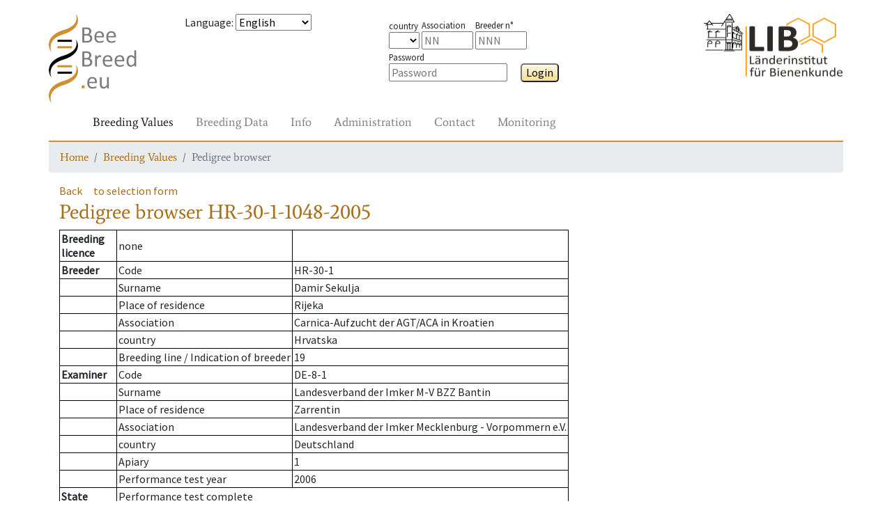

--- FILE ---
content_type: text/html; charset=UTF-8
request_url: https://www2.hu-berlin.de/beebreed/ZWS/zw/koenigin.php?fs=1&l=HR&lv=30&z=1&nr=1048&j=2005
body_size: 5008
content:
<!DOCTYPE HTML PUBLIC "-//W3C//DTD HTML 4.01//EN" "http://www.w3.org/TR/html4/strict.dtd">
<html>
<head>
<meta name='PageID' content='zw04_01'>
<meta name='PageName' content='Pedigree browser'>
<meta charset='utf-8' />
<meta name='viewport' content='width=device-width, initial-scale=1.0, shrink-to-fit=no'>
<meta http-equiv='pragma' content='no-cache'>
<meta http-equiv='expires' content='0'>
<meta http-equiv='cache-control' content='no-cache'><meta name='SprachAuswahl' content='en' />
<link rel='stylesheet' href='../assets/bootstrap/css/bootstrap.min.css'>
<link rel='stylesheet' href='../assets/css/fonts.css'>
<link rel='stylesheet' href='../assets/css/Navigation-Clean.css'>
<link rel='stylesheet' href='../assets/css/styles.css'>
<script type='text/javascript' src='../Include/Java/translate.js?v=' + Date.now()></script>
<title>Pedigree browser</title>

 <!--[if IE 9]>
      <link href="https://cdn.jsdelivr.net/gh/coliff/bootstrap-ie8/css/bootstrap-ie9.min.css" rel="stylesheet">
    <![endif]-->
    <!--[if lte IE 8]>
      <link href="https://cdn.jsdelivr.net/gh/coliff/bootstrap-ie8/css/bootstrap-ie8.min.css" rel="stylesheet">
      <script src="https://cdn.jsdelivr.net/g/html5shiv@3.7.3"></script>
    <![endif]-->
</head>
<body>
<div style='height: 20px;'></div>
  <div class='container' style='padding: 0px;'>
    <div class='row'>
      <div class='col-3 col-xs-2 col-sm-2 col-md-1 col-lg-2'>
        <a href='/beebreed/ZWS'><img class='headerlogoleft' src='../assets/img/beebreed128.png' ></a>
      </div>
      <div class='col-9 col-xs-10 col-sm-3 col-md-4 col-lg-3'>
<form name='Sprache' method='post' action='/beebreed/ZWS/zw/koenigin.php?fs=1&l=HR&lv=30&z=1&nr=1048&j=2005'><p><span id='std0302'>Language</span>: 
<select class='SprachSelektion' name='SprachAuswahl' onChange='document.Sprache.submit();'>
<option value='de'>Deutsch</option>
<option value='en' selected>English</option>
<option value='es'>Español</option>
<option value='eu'>Euskara</option>
<option value='fr'>Français</option>
<option value='hr'>Hrvatski</option>
<option value='it'>Italiano</option>
<option value='hu'>Magyar</option>
<option value='nl'>Nederlands</option>
<option value='no'>Norsk</option>
<option value='pl'>Polski</option>
<option value='pt'>Português</option>
<option value='ru'>Pусский</option>
<option value='ro'>Română</option>
<option value='fi'>Suomi</option>
<option value='el'>Ελληνικά</option>
<option value='mk'>Македонски</option>
<option value='uk'>Українська</option>
</select>
</form>
      </div>
      <div class='col-8 col-xs-10 col-sm-4 col-md-5 col-lg-4'>
        <div class='form-group' style='margin-top: 5px;'>
<form name='Login' method='post' action='/beebreed/ZWS/zw/koenigin.php?fs=1&l=HR&lv=30&z=1&nr=1048&j=2005'><span class='loginitem'><span class='loginlegend'><span id='std0504'>country</span></span><br>
<select type='TEXT' name='loginform_land'>
<option value='' selected></option>
<option value='AT' >AT</option>
<option value='BA' >BA</option>
<option value='BE' >BE</option>
<option value='CH' >CH</option>
<option value='CZ' >CZ</option>
<option value='DE' >DE</option>
<option value='DK' >DK</option>
<option value='ES' >ES</option>
<option value='FI' >FI</option>
<option value='FR' >FR</option>
<option value='GR' >GR</option>
<option value='HR' >HR</option>
<option value='HU' >HU</option>
<option value='IT' >IT</option>
<option value='LT' >LT</option>
<option value='LU' >LU</option>
<option value='MD' >MD</option>
<option value='ME' >ME</option>
<option value='MK' >MK</option>
<option value='MT' >MT</option>
<option value='NL' >NL</option>
<option value='NO' >NO</option>
<option value='PL' >PL</option>
<option value='PT' >PT</option>
<option value='RO' >RO</option>
<option value='RS' >RS</option>
<option value='SE' >SE</option>
<option value='SI' >SI</option>
<option value='UA' >UA</option>
<option value='UK' >UK</option>
<option value='bu' >bu</option>
<option value='ca' >ca</option>
<option value='li' >li</option>
<option value='me' >me</option>
</select>
</span>
<span class='loginitem'><span class='loginlegend'><span id='std0005'>Association</span></span><br><input type='TEXT' name='loginform_lv' size='4' maxlength='2'  placeholder='NN' ></span>
<span class='loginitem'><span class='loginlegend'><span id='std0152'>Breeder n°</span></span><br><input type='TEXT' name='loginform_nr' size='4' maxlength='3'  placeholder='NNN' ></span>
&ensp;<span class='loginitem'><span class='loginlegend'><span id='std0307'>Password</span></span><br><input type='password' name='loginform_pwd' size='16'  placeholder='Password' >
</span>
&emsp;<button type='submit' class='Knopf' name='login' id='btn0034-lnk'>Login</button>
</form>
        </div>
      </div>
      <div class='col-4 col-xs-2 col-sm-3 col-md-2 col-lg-3 text-right'>
        <a href='http://honigbiene.de'><img class='headerlogoright' src='../assets/img/LIB100.png'></a>
      </div>
    </div>
    <nav class='navbar navbar-light navbar-expand-md navigation'>
      <div class='container-fluid'><a class='navbar-brand' href='#'></a>
        <button class='navbar-toggler' data-toggle='collapse' data-target='#navcol-2'>
          <span class='sr-only'>Toggle navigation</span>
          <span class='navbar-toggler-icon'></span>
        </button>
        <div class='collapse navbar-collapse' id='navcol-2'>
          <ul class='nav navbar-nav mr-auto'>
            <li class='nav-item' role='presentation'>
              <a class='nav-link active' href='/beebreed/ZWS/zw/index.php' oncontextmenu='event.preventDefault();'><span id='btn0026-lnk'>Breeding Values</span></a>
            </li>
            <li class='nav-item' role='presentation'>
              <a class='nav-link' href='/beebreed/ZWS/de/index.php' oncontextmenu='event.preventDefault();'><span id='btn0028-lnk'>Breeding Data</span></a>
            </li>
            <li class='nav-item' role='presentation'>
              <a class='nav-link' href='/beebreed/ZWS/do/index.php' oncontextmenu='event.preventDefault();'><span id='btn0035-lnk'>Info</span></a>
            </li>
            <li class='nav-item' role='presentation'>
              <a class='nav-link' href='/beebreed/ZWS/vw/index.php' oncontextmenu='event.preventDefault();'><span id='std0586-lnk'>Administration</span></a>
            </li>
            <li class='nav-item' role='presentation'>
              <a class='nav-link' href='/beebreed/ZWS/ko/index.php' oncontextmenu='event.preventDefault();'><span id='txt0136-lnk'>Contact</span></a>
            </li>
            <li class='nav-item' role='presentation'>
              <a class='nav-link' href='/beebreed/ZWS/gm/index.php' oncontextmenu='event.preventDefault();'><span id='std0755-lnk'>Monitoring</span></a>
            </li>
        </ul>
      </div>
    </div>
  </nav>
  <nav aria-label='breadcrumb'>
    <ol class='breadcrumb'>
      <li class='breadcrumb-item' aria-current='page'><a href='/beebreed/ZWS/index.php'><span id='txt0137-lnk'>Home</span></a></li>
      <li class='breadcrumb-item' aria-current='page'><a href='/beebreed/ZWS/zw/index.php'><span id='btn0026-lnk'>Breeding Values</span></a></li>
      <li class='breadcrumb-item active' aria-current='page'><span id='std0634-lnk'>Pedigree browser</span></li>
    </ol>
  </nav>
  </div>
  <div style='height: 0px;'></div>
  <div class='container'>
    <div class='row'>
      <div class='col-12'>
<p><a class='Zurueck' id='btn0001-lnk' href='#' onclick='window.history.back();'>Back</a>&emsp;<a class='Zurueck' id='btn0048-lnk' href='koenigin_form.php'>to selection form</a><h1><span id='std0634'>Pedigree browser</span> HR-30-1-1048-2005</h1><p><table class='infobox'>
<tr><td><b><span id='std0088'>Breeding<br>licence</span></b></td><td><span id='std0236'>none</span></td><td></td></tr>
<tr><td><b><span id='std0007'>Breeder</span></b></td><td><span id='std0635'>Code</span></td><td>HR-30-1</td></tr>
<tr><td></td><td><span id='std0158'>Surname</span></td><td>Damir Sekulja</td></tr>
<tr><td></td><td><span id='std0162'>Place of residence</span></td><td>Rijeka</td></tr>
<tr><td></td><td><span id='std0005'>Association</span></td><td>Carnica-Aufzucht der AGT/ACA in Kroatien</td></tr>
<tr><td></td><td><span id='std0504'>country</span></td><td>Hrvatska</td></tr>
<tr><td></td><td><span id='std0153'>Breeding line</span> / <span id='txt0801'>Indication of breeder</span></td><td>19</td></tr>
<tr><td><b><span id='std0044'>Examiner</span></b></td>
<td><span id='std0635'>Code</span></td><td>DE-8-1</td></tr>
<tr><td></td><td><span id='std0158'>Surname</span></td><td>Landesverband der Imker M-V BZZ Bantin</td></tr>
<tr><td></td><td><span id='std0162'>Place of residence</span></td><td>Zarrentin</td></tr>
<tr><td></td><td><span id='std0005'>Association</span></td><td>Landesverband der Imker Mecklenburg - Vorpommern e.V.</td></tr>
<tr><td></td><td><span id='std0504'>country</span></td><td>Deutschland</td></tr>
<tr><td></td><td><span id='std0373'>Apiary</span></td><td>1</td></tr>
<tr><td></td><td><span id='std0656'>Performance test year</span></td><td>2006</td></tr>
<tr><td><b><span id='std0566'>State</span></b></td><td colspan=2><span id='std0029'>Performance test complete</span></td></tr><tr><td><b><span id='std0664'>population</span></b></td><td colspan=2>Carnica - Hauptpopulation</td></tr></table>
<p class='Zurueck'><a href='zuechter.php?land=HR&lv=30&z=1&vTyp=1'><span id='std0315'>Contact the breeder</span> (HR-30-1)</a><br><a href='zuechter.php?land=DE&lv=8&z=1&vTyp=2'><span id='std0316'>Contact the tester</span> (DE-8-1)</a><br><a href='gf.php?l=HR&lv=30&z=1&nr=1048&j=2005'><span id='std0049'>Generation</span></a><br><a href='ps.php?lst=DE&lvst=8&zst=1&nst=1&jst=2006' title='Other queens on the apiary'><span id='txt0504'>Other queens on the apiary</span> DE-8-1-1-2006</a><br><a href='klg.php?l2a=DE&lv2a=8&z2a=1&nr2a=2307&j2a=2003&l4a=&lv4a=&z4a=&nr4a=&j4a=' title='Breeding values of maternal half sibs'><span id='txt0502'>Breeding values of maternal half sibs</span></a><br><a href='zpbst.php?l2a=HR&lv2a=30&z2a=1&nr2a=1048&j2a=2005' title='Breed planning for mating stations'><span id='std0332'>Breed planning for mating stations</span></a><br><a href='zpbes.php?l2a=HR&lv2a=30&z2a=1&nr2a=1048&j2a=2005' title='Breed planning for inseminators'><span id='std0623'>Breed planning for inseminators</span></a><br><span id='txt0506'>Individual breed planning</span> <a href='zp_form.php?l2a=HR&lv2a=30&z2a=1&nr2a=1048&j2a=2005'><span id='std0641'>as</span> <span id='std0374'>2a</span></a>, <a href='zp_form.php?l4a=HR&lv4a=30&z4a=1&nr4a=1048&j4a=2005'><span id='std0641'>as</span> <span id='std0375'>4a</span></a>, <a href='zp_form.php?l4a=HR&lv4a=30&z4a=1&nr4a=1048&j4a=2005&as1b=1'><span id='std0641'>as</span> <span id='std0383'>1b</span></a>.</p><h2 id='std0053'>Pedigree</h2><img src='Abstammungsgrafik.php?Bb1a=HR-30-1-1048-2005&Bb2a=DE-8-1-2307-2003&Bb4a= &Bb3a=DE-8-1-2502-2001&Bb6a=DE-8-1-1301-1998&Bb7a= &Bb12a= &Bb1b=&Bb2b=Ins DE-8-12&Bb4b= &Ba1a=(1a) Queen&Ba2a=(2a) Mother&Ba4a=(4a) Mating&Ba3a=(3a) Grandmother&Ba6a=(6a) Mating&Ba7a=(7a) Mating&Ba12a=(12a) Mating&Ba1b=(1b) Apiary mating&Ba2b=(2b) artificial insemination&Ba4b=(4b)' usemap='#Abstammungsgrafik'><map name='Abstammungsgrafik'><area shape='rect' coords='20,116,180,161' href='koenigin.php?l=DE&lv=8&z=1&nr=2307&j=2003' title='DE-8-1-2307-2003'><area shape='rect' coords='20,220,180,264' href='koenigin.php?l=DE&lv=8&z=1&nr=2502&j=2001' title='DE-8-1-2502-2001'><area shape='rect' coords='195,220,355,264' href='koenigin.php?l=DE&lv=8&z=1&nr=1301&j=1998' title='DE-8-1-1301-1998'></map><h2 id='txt0286'>Coefficients of inbreeding in %</h2><table class='Tabelle' border='1' cellspacing='1' cellpadding='2'><tr><td><span id='txt0309'>of the queen</span>: 12.9</td><td><span id='txt0325'>of the workers</span>: (0.0)</td></tr></table>
<span id='txt0784'>Inbreeding values in brackets are underestimated due to incomplete pedigree.</span><br><h2 id='std0111'>Breeding values</h2><p><b><span id='std0341'>State from</span></b> 14.2.2025</p><table class='Tabelle' border='1' cellspacing='2' cellpadding='2'><tr><td></td><th id='std0638'>Breeding value</th><th id='std0112'>Reliability</th><th id='std0372'>Weighting in %</th></tr><tr><td>Honey yield</td><td>71</td><td>0.35</td><td bgcolor='#E3E3E3'>15</td><tr><tr><td>Defensive behavior</td><td>78</td><td>0.43</td><td bgcolor='#E3E3E3'>15</td><tr><tr><td>Steadiness on comb</td><td>76</td><td>0.41</td><td bgcolor='#E3E3E3'>15</td><tr><tr><td>Swarming drive</td><td>79</td><td>0.39</td><td bgcolor='#E3E3E3'>15</td><tr><tr><td>Varroa</td><td>72</td><td>0.36</td><td bgcolor='#E3E3E3'>40</td><tr><tr><td><span id='std0337'>Total breeding value</span></td><td><b>69</b></td><td></td><td bgcolor='#E3E3E3'>--</td><tr><tr><td>Performance index</td><td>72</td><td>0.35</td><td></td><tr><tr><td>rate of opened cells</td><td>67</td><td>0.36</td><td></td><tr><tr><td>Varroa infestation development</td><td>81</td><td>0.27</td><td></td><tr><tr><td>Colony strength</td><td>93</td><td>0.32</td><td></td><tr><tr><td>Development in Spring</td><td>94</td><td>0.33</td><td></td><tr><tr><td>Robustness in winter</td><td>(88)</td><td>0.09</td><td></td><tr><tr><td>Chalkbrood</td><td>98</td><td>0.10</td><td></td><tr><tr><td>Chronic Bee Paralysis</td><td>101</td><td>0.01</td><td></td><tr><tr><td>Nosemosis</td><td>98</td><td>0.01</td><td></td><tr><tr><td>SMR</td><td>(98)</td><td>0.00</td><td></td><tr><tr><td>Recapping</td><td>(92)</td><td>0.00</td><td></td><tr></table>
<span id='std0654'>Breeding values in brackets are estimated without own measurement.</span><br><h2 id='txt0686'>Breeding values when used as a drone colony (1b)</h2><table class='Tabelle' border='1' cellspacing='2' cellpadding='2'><tr><td></td><th><span id='std0638'>Breeding value</span></td><th><span id='std0112'>Reliability</span></td><th><span id='std0372'>Weighting in %</span></td><tr><tr><td>Honey yield</td><td>66</td><td>0.36</td><td bgcolor='#E3E3E3'>15</td><tr><tr><td>Defensive behavior</td><td>78</td><td>0.44</td><td bgcolor='#E3E3E3'>15</td><tr><tr><td>Steadiness on comb</td><td>74</td><td>0.42</td><td bgcolor='#E3E3E3'>15</td><tr><tr><td>Swarming drive</td><td>82</td><td>0.41</td><td bgcolor='#E3E3E3'>15</td><tr><tr><td>Varroa</td><td>65</td><td>0.38</td><td bgcolor='#E3E3E3'>40</td><tr><tr><td><span id='std0337'>Total breeding value</span></td><td><b>64</b></td><td></td><td bgcolor='#E3E3E3'>--</td><tr><tr><td>Performance index</td><td>71</td><td>0.36</td><td></td><tr><tr><td>rate of opened cells</td><td>56</td><td>0.38</td><td></td><tr><tr><td>Varroa infestation development</td><td>78</td><td>0.28</td><td></td><tr><tr><td>Colony strength</td><td>96</td><td>0.34</td><td></td><tr><tr><td>Development in Spring</td><td>97</td><td>0.35</td><td></td><tr><tr><td>Robustness in winter</td><td>(88)</td><td>0.10</td><td></td><tr><tr><td>Chalkbrood</td><td>97</td><td>0.11</td><td></td><tr><tr><td>Chronic Bee Paralysis</td><td>100</td><td>0.01</td><td></td><tr><tr><td>Nosemosis</td><td>100</td><td>0.01</td><td></td><tr><tr><td>SMR</td><td>(97)</td><td>0.00</td><td></td><tr><tr><td>Recapping</td><td>(92)</td><td>0.00</td><td></td><tr></table>
<span id='std0654'>Breeding values in brackets are estimated without own measurement.</span><br><h2><span id='std0742'>Licensability</span> <span id='txt0712'>by D.I.B. guidelines</span></h2><span id='std0236'>none</span>. <span id='std0698'>Father colony</span> (<span id='std0375'>4a</span>) <span id='err0220'>not specified!</span><h2 id='std0640'>Descendants</h2><table class='Tabelle' border='1' cellspacing='0' cellpadding='2'><tr><th><span id='std0640'>Descendants</span> <span id='std0641'>as</span> <span id='std0374'>2a</span></th><th><span id='std0640'>Descendants</span> <span id='std0641'>as</span> <span id='std0375'>4a</span></th><tr>
<tr><td><span id='std0236'>none</span>
</td><td><span id='std0236'>none</span>
</td></tr></table><h2 id='std0034'>Notice</h2><p id='std0627'>Click on queen code shows pedigree, breeding values and inbreeding coefficients.</p><p id='txt0497'>Licensed queens are marked with -K.</p><p id='txt0498'>Click on a mating station identifier for more details.</p><p id='txt0499'>The list of descendents starts with licensed queens and is sorted by association and studbook numbers.</p><p id='txt0500'>Weighting factors are only displayed of different from the default of the population.</p><p id='txt0191'>Use of genetic evaluation data for publications or commercial purposes is subject to permission by the Institute for Bee Research Hohen Neuendorf, Germany, Länderinstitut für Bienenkunde Hohen Neuendorf e.V.</p><p id='txt0683'>The performance index is composed of the breeding value for honey yield, gentleness, calmness and swarming tendency in equal proportions.</p><p><a href='../ko/formular.php' id='std0455-lnk'>For suggestions and comments use our contact form, please.</a></p><h2 id='std0003'>Legend</h2><dl class='legende'><dt><span id='std0643'>MP</span></dt><dd> <span id='std0645'>Mating place</span></dd><dt><span id='std0642'>Ins</span></dt><dd> <span id='std0644'>Inseminator</span></dd></dl>      </div>
    </div>
  </div>
  <div style='height: 20px;'></div>
  <div class="container">
    <div class="row">
      <div class="col-12">
        <form style='display:inline;' name='SessionReset' method='post' action='/beebreed/ZWS/zw/koenigin.php?fs=1&l=HR&lv=30&z=1&nr=1048&j=2005'>
        <p style="border-top: 2px solid #cd9133;font-family: Average, serif;">          <a href='../ko/formular.php?SUP=true'><span id='std0707-lnk'>Contact</span></a> &nbsp;
          <a href='../impressum.php'><span id='std0460-lnk'>About us</span></a> &nbsp;
          <a href='../do/en/datenschutz.php'><span id='std0264-lnk'>Data privacy statement</span></a> &nbsp;
          <a href='../do/en/barrierefrei.php'><span id='std0728-lnk'>Accessibility</span></a> &nbsp;
<button type='submit' class='linkbutton' name='SessionReset' id='btn0060-lnk'>Restart page</button>
        </form>
      </div>
    </div>
  </div>
  <script src='../assets/js/jquery.min.js'></script>
  <script src='../assets/bootstrap/js/bootstrap.min.js'></script>
  </body>

<!--[if gte IE 9]><!-->
<script src="https://code.jquery.com/jquery-3.3.1.slim.min.js"></script>
<script src="https://cdnjs.cloudflare.com/ajax/libs/popper.js/1.14.4/umd/popper.min.js"></script>
<script src="https://stackpath.bootstrapcdn.com/bootstrap/4.1.3/js/bootstrap.min.js"></script>
<!--<![endif]-->
<!--[if IE 9]>
  <script src="https://cdn.jsdelivr.net/gh/coliff/bootstrap-ie8/js/bootstrap-ie9.min.js"></script>
<![endif]-->
<!--[if lte IE 8]>
  <script src="https://code.jquery.com/jquery-1.12.4.min.js"></script>
  <script src="https://cdn.jsdelivr.net/gh/coliff/bootstrap-ie8/js/bootstrap-ie8.min.js"></script>
  <script src="https://stackpath.bootstrapcdn.com/bootstrap/4.1.3/js/bootstrap.js"></script>
<![endif]-->

  </html>